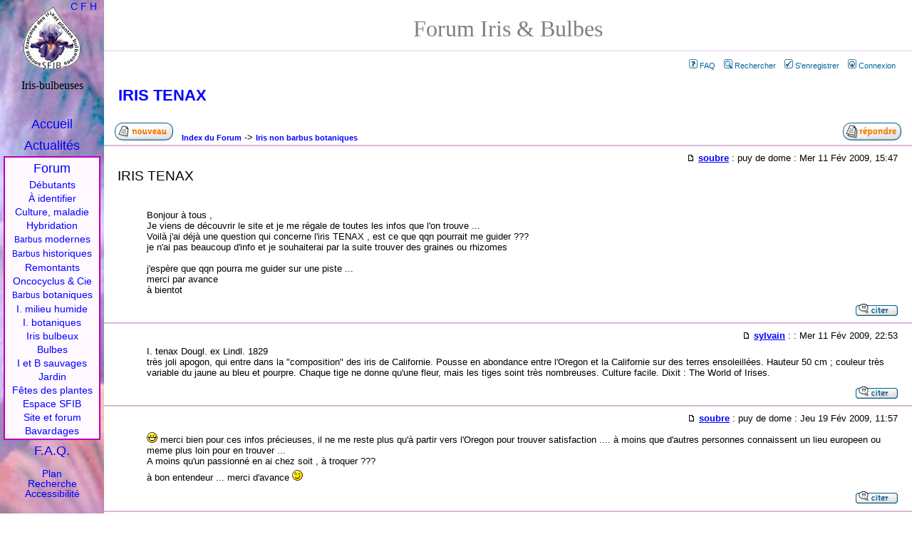

--- FILE ---
content_type: text/html
request_url: http://iris-bulbeuses.org/forum/viewtopic.php?p=7903
body_size: 26097
content:
<!DOCTYPE html PUBLIC "-//W3C//DTD XHTML 1.0 Strict//EN" "http://www.w3.org/TR/xhtml1/DTD/xhtml1-strict.dtd">
<html xmlns="http://www.w3.org/1999/xhtml" xml:lang="fr">
<head>
<meta http-equiv="Content-type" content="text/html; charset=ISO-8859-1" />
<meta http-equiv="content-language" content="fr" />
<title>IRIS TENAX - Forum iris et Bulbes (SFIB)</title>
<link rel="Shortcut icon" type="images/x-icon" href="../jpg/logos/favicon.ico" />
<link rel="home" title="Accueil" href="../index.htm" />
<link rel="search" title="Recherche" href="../liens/recherche.htm" />
<link rel="glossary" title="Glossaire" href="../iris/glossaire.htm" />
<link rel="contents" title="Sommaire" href="liste.htm" />

<link rel="top" href="./index.php" title="Index du Forum" />
<link rel="search" href="./search.php" title="Rechercher" />
<link rel="help" href="./faq.php" title="FAQ" />
<link rel="author" href="./memberlist.php" title="Liste des Membres" />
<link rel="prev" href="viewtopic.php?t=735&amp;view=previous" title="Voir le sujet précédent" />
<link rel="next" href="viewtopic.php?t=735&amp;view=next" title="Voir le sujet suivant" />
<link rel="up" href="viewforum.php?f=23" title="Iris non barbus botaniques" />
<link rel="chapter forum" href="viewforum.php?f=31" title="Débutants en iris" />
<link rel="chapter forum" href="viewforum.php?f=18" title="Iris à identifier" />
<link rel="chapter forum" href="viewforum.php?f=22" title="Culture et maladies" />
<link rel="chapter forum" href="viewforum.php?f=28" title="Hybridation d'iris" />
<link rel="chapter forum" href="viewforum.php?f=30" title="Iris barbus modernes" />
<link rel="chapter forum" href="viewforum.php?f=20" title="Iris barbus historiques" />
<link rel="chapter forum" href="viewforum.php?f=27" title="Iris remontants" />
<link rel="chapter forum" href="viewforum.php?f=25" title="Oncocyclus, Regelia et Cie" />
<link rel="chapter forum" href="viewforum.php?f=26" title="Iris barbus botaniques" />
<link rel="chapter forum" href="viewforum.php?f=21" title="Iris de milieu humide" />
<link rel="chapter forum" href="viewforum.php?f=23" title="Iris non barbus botaniques" />
<link rel="chapter forum" href="viewforum.php?f=24" title="Iris bulbeux" />
<link rel="chapter forum" href="viewforum.php?f=32" title="Hemerocallis" />
<link rel="chapter forum" href="viewforum.php?f=8" title="Bulbes et rhizomes" />
<link rel="chapter forum" href="viewforum.php?f=9" title="Iris et bulbes sauvages" />
<link rel="chapter forum" href="viewforum.php?f=15" title="Jardin" />
<link rel="chapter forum" href="viewforum.php?f=11" title="Fêtes des plantes" />
<link rel="chapter forum" href="viewforum.php?f=4" title="La Société Française des Iris et plantes Bulbeuses" />
<link rel="chapter forum" href="viewforum.php?f=10" title="Espace membres SFIB" />
<link rel="chapter forum" href="viewforum.php?f=3" title="Site et forum" />
<link rel="chapter forum" href="viewforum.php?f=2" title="Bavardages" />

<link rel="stylesheet" href="templates/subSilver/subSilver.css" type="text/css">

<link rel="stylesheet" href="../style/screen3.css" type="text/css" media="all" />
<link rel="stylesheet" href="../style/screen3_f.css" type="text/css" media="all" />
<link rel="stylesheet" href="../style/print3.css" type="text/css" media="print" />
<link rel="stylesheet" title="Classique" href="../style/classic.css" type="text/css" media="screen, projection" />
<link rel="alternate stylesheet" title="Alternative" href="../style/altern.css" type="text/css" media="screen, projection" />
<link rel="alternate stylesheet" title="Haut" href="../style/haut.css" type="text/css" media="screen, projection" />
<link rel="alternate stylesheet" title="Haut" href="../style/haut_f.css" type="text/css" media="screen, projection" />

<script language="JavaScript" type="text/javascript" src="../style/styleswitcher.js"></script>
</head>

<body id="forum">
<div id="page"><a name="top"></a>
<h1>Forum Iris &amp; Bulbes</h1>

<p id="pp-menu">&nbsp;<a href="faq.php" class="mainmenu"><img src="templates/subSilver/images/icon_mini_faq.gif" alt="FAQ" hspace="3" />FAQ</a>&nbsp;
&nbsp;<a href="search.php" class="mainmenu"><img src="templates/subSilver/images/icon_mini_search.gif" alt="Rechercher" hspace="3" />Rechercher</a>&nbsp;
&nbsp;<a href="perso.php?mode=register" class="mainmenu"><img src="templates/subSilver/images/icon_mini_register.gif" alt="S'enregistrer" hspace="3" />S'enregistrer</a>&nbsp;
&nbsp;<a href="login.php" class="mainmenu"><img src="templates/subSilver/images/icon_mini_login.gif" alt="Connexion" hspace="3" />Connexion</a>&nbsp;</p>


<!--
B EGIN switch_user_logged_in
&nbsp;<a href="memberlist.php" class="mainmenu"><img src="templates/subSilver/images/icon_mini_members.gif" alt="Liste des Membres" hspace="3" />Liste des Membres</a>&nbsp;
E ND switch_user_logged_in
-->


<h2><a class="maintitle" href="viewtopic.php?t=735&amp;start=0&amp;postdays=0&amp;postorder=asc&amp;highlight=">IRIS TENAX</a></h2>
<p class="gensmall"><b></b></p>

<table width="100%"><tr><td>&nbsp;&nbsp;
<a href="posting.php?mode=newtopic&amp;f=23" xrel="nofollow"><img src="templates/subSilver/images/lang_french/post.gif" title="Débuter une nouvelle discussion" alt="Poster un nouveau sujet" /></a>&nbsp;&nbsp;
<a href="index.php" class="nav">Index du Forum</a> ->
<a href="viewforum.php?f=23" class="nav">Iris non barbus botaniques</a></td><td align="right">
<a href="posting.php?mode=reply&amp;t=735" xrel="nofollow"><img src="templates/subSilver/images/lang_french/reply.gif" border="0" title="Répondre" alt="Répondre au sujet" /></a>
&nbsp;&nbsp;</td></tr></table>




<div class="message" id="2359" name="2359">
<p class="entete"><a href="viewtopic.php?p=2359#2359" xrel="nofollow"><img src="templates/subSilver/images/icon_minipost.gif" width="12" height="9" alt="Message" title="Message" border="0" /></a>
<b><a href="perso.php?mode=viewprofile&amp;u=239">soubre</a></b> : puy de dome  :
Mer 11 Fév 2009, 15:47</p>

<h3 class="titre">IRIS TENAX</h3>
<div class="reponse"><span style="color: blue"></span>
<br />

<br />
Bonjour à tous , 
<br />
Je viens de découvrir le site et je me régale de toutes les infos que l'on trouve ... 
<br />
Voilà j'ai déjà une question  qui concerne l'iris TENAX , est ce que qqn pourrait me guider ??? 
<br />
je n'ai pas beaucoup d'info et je souhaiterai par la suite trouver des graines ou rhizomes 
<br />

<br />
j'espère que qqn pourra me guider sur une piste ... 
<br />
merci par avance 
<br />
à bientot</div>

<p class="pp-quote"><a href="posting.php?mode=quote&amp;p=2359"><img src="templates/subSilver/images/lang_french/icon_quote.gif" alt="Répondre en citant" title="Répondre en citant" border="0" /></a>    
</p>
</div>


<div class="message" id="2362" name="2362">
<p class="entete"><a href="viewtopic.php?p=2362#2362" xrel="nofollow"><img src="templates/subSilver/images/icon_minipost.gif" width="12" height="9" alt="Message" title="Message" border="0" /></a>
<b><a href="perso.php?mode=viewprofile&amp;u=41">sylvain</a></b> :   :
Mer 11 Fév 2009, 22:53</p>

<h3 class="titre"></h3>
<div class="reponse">I. tenax Dougl. ex Lindl. 1829
<br />
très joli apogon, qui entre dans la &quot;composition&quot; des iris de Californie. Pousse en abondance entre l'Oregon et la Californie sur des terres ensoleillées. Hauteur 50 cm ; couleur très variable du jaune au bleu et pourpre. Chaque tige ne donne qu'une fleur, mais les tiges soint très nombreuses. Culture facile. Dixit : The World of Irises.</div>

<p class="pp-quote"><a href="posting.php?mode=quote&amp;p=2362"><img src="templates/subSilver/images/lang_french/icon_quote.gif" alt="Répondre en citant" title="Répondre en citant" border="0" /></a>    
</p>
</div>


<div class="message" id="2384" name="2384">
<p class="entete"><a href="viewtopic.php?p=2384#2384" xrel="nofollow"><img src="templates/subSilver/images/icon_minipost.gif" width="12" height="9" alt="Message" title="Message" border="0" /></a>
<b><a href="perso.php?mode=viewprofile&amp;u=239">soubre</a></b> : puy de dome  :
Jeu 19 Fév 2009, 11:57</p>

<h3 class="titre"></h3>
<div class="reponse"><img src="images/smiles/icon_biggrin.gif" alt="Very Happy" border="0" /> merci bien pour ces infos précieuses, il ne me reste plus qu'à partir vers l'Oregon pour trouver satisfaction .... à moins que d'autres personnes connaissent un lieu europeen ou meme plus loin pour en trouver ... 
<br />
A moins qu'un passionné en ai chez soit , à troquer ??? 
<br />
à bon entendeur ... merci d'avance  <img src="images/smiles/icon_wink.gif" alt="Wink" border="0" /></div>

<p class="pp-quote"><a href="posting.php?mode=quote&amp;p=2384"><img src="templates/subSilver/images/lang_french/icon_quote.gif" alt="Répondre en citant" title="Répondre en citant" border="0" /></a>    
</p>
</div>


<div class="message" id="2397" name="2397">
<p class="entete"><a href="viewtopic.php?p=2397#2397" xrel="nofollow"><img src="templates/subSilver/images/icon_minipost.gif" width="12" height="9" alt="Message" title="Message" border="0" /></a>
<b><a href="perso.php?mode=viewprofile&amp;u=185">Gistep</a></b> : Vendée  :
Jeu 26 Fév 2009, 15:14</p>

<h3 class="titre"></h3>
<div class="reponse">j'ai obtenu du service graines de la SFIB, il y a deux ou trois ans, des graines de tenax (il n'y en a pas actuellement).
<br />
j'ai eu 5 ou 6 levées et j'ai donc quelques pieds plutôt petits (les feuilles  apparaissent en ce moment). Je n'ai pas encore eu de fleurs. 
<br />

<br />
prière de me contacter à l'automne pour le don d'une pousse.
<br />
<a href="mailto:gistep@yahoo.fr">gistep@yahoo.fr</a></div>

<p class="pp-quote"><a href="posting.php?mode=quote&amp;p=2397"><img src="templates/subSilver/images/lang_french/icon_quote.gif" alt="Répondre en citant" title="Répondre en citant" border="0" /></a>    
</p>
</div>


<div class="message" id="2398" name="2398">
<p class="entete"><a href="viewtopic.php?p=2398#2398" xrel="nofollow"><img src="templates/subSilver/images/icon_minipost.gif" width="12" height="9" alt="Message" title="Message" border="0" /></a>
<b>Invité</b> :   :
Jeu 26 Fév 2009, 16:04</p>

<h3 class="titre"></h3>
<div class="reponse"><img src="images/smiles/icon_biggrin.gif" alt="Very Happy" border="0" />  ça pour une nouvelle s'en est -une !! 
<br />
je vous remercie vivement de l'attention que vous portez à ma requete... 
<br />
Effectivement je cherche depuis un long moment et vous êtes le premier a me dire que vous en avez peut-etre !! 
<br />
c'est extra , je garde sous le coude vos coordonnées et je ne manquerai pas de vous recontacter à l'automne. 
<br />
petite question serat-il possible de m'envoyer des photos lors de leur épanouissement dans la saison ? 
<br />
merci bcq  et à bientot</div>

<p class="pp-quote"><a href="posting.php?mode=quote&amp;p=2398"><img src="templates/subSilver/images/lang_french/icon_quote.gif" alt="Répondre en citant" title="Répondre en citant" border="0" /></a>    
</p>
</div>


<div class="message" id="3137" name="3137">
<p class="entete"><a href="viewtopic.php?p=3137#3137" xrel="nofollow"><img src="templates/subSilver/images/icon_minipost.gif" width="12" height="9" alt="Message" title="Message" border="0" /></a>
<b><a href="perso.php?mode=viewprofile&amp;u=185">Gistep</a></b> : Vendée  :
Mer 01 Juil 2009, 16:37</p>

<h3 class="titre">pas de fleur de tenax</h3>
<div class="reponse">Premier juillet : à l'évidence, mes tenax ne fleuriront pas encore cette année. 
<br />
Cher Soubre, attendez-vous la floraison 2010 ou désirez-vous que je pioche au hasard deux ou trois griffes dans le tas ?
<br />

<br />
<a href="mailto:gistep@yahoo.fr">gistep@yahoo.fr</a></div>

<p class="pp-quote"><a href="posting.php?mode=quote&amp;p=3137"><img src="templates/subSilver/images/lang_french/icon_quote.gif" alt="Répondre en citant" title="Répondre en citant" border="0" /></a>    
</p>
</div>


<div class="message" id="7903" name="7903">
<p class="entete"><a href="viewtopic.php?p=7903#7903" xrel="nofollow"><img src="templates/subSilver/images/icon_minipost.gif" width="12" height="9" alt="Message" title="Message" border="0" /></a>
<b><a href="perso.php?mode=viewprofile&amp;u=704">juanjo</a></b> : Ain sud  :
Lun 06 Déc 2010, 13:36</p>

<h3 class="titre">attendre</h3>
<div class="reponse">Salut,
<br />
Évite de tapé dedans sans fleuraison, c'est dangereux!</div>

<p class="pp-quote"><a href="posting.php?mode=quote&amp;p=7903"><img src="templates/subSilver/images/lang_french/icon_quote.gif" alt="Répondre en citant" title="Répondre en citant" border="0" /></a>    
</p>
</div>


<div class="message" id="11719" name="11719">
<p class="entete"><a href="viewtopic.php?p=11719#11719" xrel="nofollow"><img src="templates/subSilver/images/icon_minipost.gif" width="12" height="9" alt="Message" title="Message" border="0" /></a>
<b><a href="perso.php?mode=viewprofile&amp;u=704">juanjo</a></b> : Ain sud  :
Dim 09 Oct 2011, 14:29</p>

<h3 class="titre"></h3>
<div class="reponse">-Limniris Califonicae:
<br />

<br />
C’est un groupe peu connue en Europe et très populaire dans les pays Anglo-saxon.  Avec Néomarica, et les Chinenses c’est l’une des série d’iris les plus difficile a trouvée en Europe. De plus avec les Régélia les Oncocyclus, ce sont les iris les plus délicat a réservée a des collectionneur averti. Iridacée de la section Apogon sans barbe. Contrairement a leurs nom, ces espèces sont native d’une régions qui s’étend sûr toute la cotes Ouest des États Unis. Localisée surtout dans 3 états Washington, Oregon, Californie d’où il tire le nom du groupe. Section comprennent plus de 10 espèces et hybrides naturels. Pour la plus part ce sont des plantes de petites tailles de 20cm à 30cm. Des rhizomes ligneux avec racines charnues feuilles fines et solides forment des touffes. La hampes florales n’ai pas ramifiée et ne porte qu’une fleurs. Les fleurs sont horizontale très colorés et veinés. Considéraient comme des plantes pseudo tropical, les iris Californicae sont pourtant plus des plantes de rocailles et de prairies. La plus part de ces espèces sont des plantes de sous bois, clairières au sol neutre bien drainé.  
<br />
C’est l’iris Douglasiana et ces hybrides dit « Iris Pasific hybride » que l’ont peu trouvée chez les collectionneur Européens, d’autant plus que ce sont les plus résistant au froid.  
<br />
Cela n’empêche pas ces iris d’être des espèces fragile comme toute les espèces Californicae. Les iris de cette série n’aime pas l’humidité, trop ou pas assez de soleil, les division ainsi que les déplacement.
<br />
 Multiplication :
<br />
Nous ne vous conseillerons jamais de bougée un iris Californicae. Ci celui ci ce plaie chez vous et fleuris régulièrement lésé le. La multiplication par graines est fortement recommander et est un bon moyen d’éviter la division. Trempé les graines plusieurs semaines dans l’eau, puis déposer les sur un coton humide jusqu’à germination. Plantée en suite les graines dans le terreau (terre de bruyère). Prenez soin de mettre un peu de sable a la surface du pot pour évitée la fonte du plans. La graines et un bon moyen pour multipliée les iris Californicae, mais elle reste contraignante. En effet il est difficile de faire d’une de ces graines un plans. Quand vous arrivez a avoir d’une graines une plante viable il vous faudra attendre qu’elle daigne faire des fleurs. Vous devrez vous armée de patience. 
<br />
La multiplication la plus rapide  des iris Californicae sans endommagée la plante mère et le prélèvement. Celui ci évite l’éclatement de la motte tout en vous permettent d’éclaircir c-elle ci. Il doit intervenir 4 semaines après la floraison. Munissez vous d’un couteau, dégager la terre de la partie qui vous intéresse. Une fois bien déterminée le rhizome, libérer le plans de la plantes mère. Terminé de dégager celui-ci délicatement. Replanté le plans dans les conditions d’une rocaille à mie-ombre de préférence. Le prélèvement bien que moins douloureux et stressant pour la plante reste tout de même très délicat. Pour l’hivers il conviens de protéger la plante par paillage ou avec une cloche.</div>

<p class="pp-quote"><a href="posting.php?mode=quote&amp;p=11719"><img src="templates/subSilver/images/lang_french/icon_quote.gif" alt="Répondre en citant" title="Répondre en citant" border="0" /></a>    
</p>
</div>


<div class="message" id="11758" name="11758">
<p class="entete"><a href="viewtopic.php?p=11758#11758" xrel="nofollow"><img src="templates/subSilver/images/icon_minipost.gif" width="12" height="9" alt="Message" title="Message" border="0" /></a>
<b><a href="perso.php?mode=viewprofile&amp;u=655">GABS GARDEN</a></b> : Correze <a href="https://www.facebook.com/profile.php?id=100003172856870" target="_userwww"><img src="templates/subSilver/images/lang_french/icon_www.gif" alt="Visiter le site web de l'utilisateur" title="Visiter le site web de l'utilisateur" border="0" /></a> :
Mer 12 Oct 2011, 15:14</p>

<h3 class="titre"></h3>
<div class="reponse">Salut Juan ,
<br />
Beaucoup de pépiniéristes et auteurs préconisent de diviser en éclats d'au moins 4 bourgeons entre mi septembre et fin octobre ( ce qui est trés court pour diviser ) . En effet la croissance lieu à ce moment et ensuite émission de nouvelles racines .
<br />
@@@+++ Gabs</div>

<p class="pp-quote"><a href="posting.php?mode=quote&amp;p=11758"><img src="templates/subSilver/images/lang_french/icon_quote.gif" alt="Répondre en citant" title="Répondre en citant" border="0" /></a>    
</p>
</div>


<div class="message" id="11788" name="11788">
<p class="entete"><a href="viewtopic.php?p=11788#11788" xrel="nofollow"><img src="templates/subSilver/images/icon_minipost.gif" width="12" height="9" alt="Message" title="Message" border="0" /></a>
<b><a href="perso.php?mode=viewprofile&amp;u=704">juanjo</a></b> : Ain sud  :
Ven 14 Oct 2011, 0:51</p>

<h3 class="titre"></h3>
<div class="reponse">Salut Gab,
<br />
Oui je suis d'accord avec toi l'idéal, serrait de les divisée entre septembre et Octobre. En zone méditerranéen, pas de souci, mais ailler, avec un iris aussi délicat. Pour ma part je conseille un prélèvement, des que possible afin que l'iris Californicae puisse profité du mois d'aout et de ces fortes précipitations pour l'installée. En plus les Californicae supporte de forte pluies dans leurs régions d'origine. Dans le même cas ont à les Diétes qui eux aussi ont du mâle a s'installer. Pour ces deux série il est préférable que ces iris soit déjà bien installé en septembre, afin de supporté notre hivers.</div>

<p class="pp-quote"><a href="posting.php?mode=quote&amp;p=11788"><img src="templates/subSilver/images/lang_french/icon_quote.gif" alt="Répondre en citant" title="Répondre en citant" border="0" /></a>    
</p>
</div>


<div class="message" id="12629" name="12629">
<p class="entete"><a href="viewtopic.php?p=12629#12629" xrel="nofollow"><img src="templates/subSilver/images/icon_minipost.gif" width="12" height="9" alt="Message" title="Message" border="0" /></a>
<b><a href="perso.php?mode=viewprofile&amp;u=704">juanjo</a></b> : Ain sud  :
Dim 11 Déc 2011, 21:25</p>

<h3 class="titre"></h3>
<div class="reponse">Bonjour, des nouvelles de mes iris Californicae: Divisée en septembre, ils ont eux le temps de s'adaptéent a notre climat. Aujourd'huit, les anciennes feuilles ne résistes plus (elles disparéssent a la suite de la division, donc préférables de rabattre les feuilles sur les plans a la plantation), mais de nouvelles pousses sont apparue. 
<br />
En laboratoir, les racines de ces plans ont depuis septembre envahis tout le pots. 
<br />
Les plans en pot ne supporte pas une secheresse supérieur à 15jours. Ceux de pleine terre, ont profitee des rosees et se porte tres bien.
<br />
Pour ce qui est du froid j'apréhende, en effet les Californicae placés au froid n'ont pas résistés à -5c, a savoir en pleine terre ils pourrons supportée   -7c, avec un paillie -9c, une cloche en plus ont pourra obtenir une résistance jusqu'à -12c. Ont est encore loin des -16c enregistree en decembre dernier.</div>

<p class="pp-quote"><a href="posting.php?mode=quote&amp;p=12629"><img src="templates/subSilver/images/lang_french/icon_quote.gif" alt="Répondre en citant" title="Répondre en citant" border="0" /></a>    
</p>
</div>



<div class="pie-message">
<table width="100%"><tr><td>&nbsp;&nbsp;
<a href="posting.php?mode=newtopic&amp;f=23" xrel="nofollow"><img src="templates/subSilver/images/lang_french/post.gif" title="Débuter une nouvelle discussion" alt="Poster un nouveau sujet" /></a>&nbsp;&nbsp;
<a href="index.php" class="nav">Index du Forum</a> ->
<a href="viewforum.php?f=23" class="nav">Iris non barbus botaniques</a></td><td align="right">
<a href="posting.php?mode=reply&amp;t=735" xrel="nofollow"><img src="templates/subSilver/images/lang_french/reply.gif" border="0" title="Répondre" alt="Répondre au sujet" /></a>
&nbsp;&nbsp;</td></tr></table>

<p style="float:right"><span class="gensmall">Toutes les heures sont au format GMT + 2 Heures</span></p>
<p></p>
<p>Page <b>1</b> sur <b>1</b></p>


<br />
<table width="100%" cellspacing="2" border="0" align="center"><tr><td width="40%" valign="top" nowrap="nowrap" align="left">
<span class="gensmall">&nbsp; </span></td>
<td align="right" valign="top" nowrap="nowrap">
<a href="viewtopic.php?t=735&amp;view=previous" class="nav">Voir le sujet précédent</a> ::
<a href="viewtopic.php?t=735&amp;view=next" class="nav">Voir le sujet suivant</a> &nbsp;<br />
<!--  --><br />

<form method="get" name="jumpbox" action="viewforum.php" onSubmit="if(document.jumpbox.f.value == -1){return false;}">
<p style="text-align:right" class="gensmall">
Sauter vers:&nbsp;<select name="f" onchange="if(this.options[this.selectedIndex].value != -1){ forms['jumpbox'].submit() }"><option value="-1">Sélectionner un forum</option><option value="-1">&nbsp;</option><option value="-1">Plantes</option><option value="-1">----------------</option><option value="31">Débutants en iris</option><option value="18">Iris à identifier</option><option value="22">Culture et maladies</option><option value="28">Hybridation d'iris</option><option value="30">Iris barbus modernes</option><option value="20">Iris barbus historiques</option><option value="27">Iris remontants</option><option value="25">Oncocyclus, Regelia et Cie</option><option value="26">Iris barbus botaniques</option><option value="21">Iris de milieu humide</option><option value="23"selected="selected">Iris non barbus botaniques</option><option value="24">Iris bulbeux</option><option value="32">Hemerocallis</option><option value="8">Bulbes et rhizomes</option><option value="9">Iris et bulbes sauvages</option><option value="15">Jardin</option><option value="11">Fêtes des plantes</option><option value="-1">&nbsp;</option><option value="-1">Espace SFIB</option><option value="-1">----------------</option><option value="4">La Société Française des Iris et plantes Bulbeuses</option><option value="10">Espace membres SFIB</option><option value="-1">&nbsp;</option><option value="-1">Divers</option><option value="-1">----------------</option><option value="3">Site et forum</option><option value="2">Bavardages</option></select><input type="hidden" name="sid" value="29efb673087b0e6eecaf6cbc8b54b413" />&nbsp;<input type="submit" value="Aller" class="liteoption" />
</p></form>


<span class="gensmall">Vous <b>ne pouvez pas</b> poster de nouveaux sujets dans ce forum<br />Vous <b>pouvez</b> répondre aux sujets dans ce forum<br />Vous <b>ne pouvez pas</b> éditer vos messages dans ce forum<br />Vous <b>ne pouvez pas</b> supprimer vos messages dans ce forum<br />Vous <b>ne pouvez pas</b> voter dans les sondages de ce forum<br /></span><br /><br /><br />
&nbsp; </td>
</tr></table>
</div>



<br />
<!--  -->
<a class="top" href="#">top</a>


<div class="bas1">Société Française des Iris et plantes Bulbeuses (S.F.I.B.)</div>
<div class="bas2">BP 16, 78354 Jouy-en-Josas cedex, France.</div>
</div>

<div id="log"></div>
<div id="menu">
<div>Iris-bulbeuses</div>
<a href="../index.htm" accesskey="1">Accueil</a><i class="lynx"> |</i>
<a href="../activites/actualite.htm" accesskey="2">Actualités</a><i class="lynx"> |</i>
<a href="index.php" class="forum" accesskey="6">Forum</a>
<span class="forum">
<a href="viewforum.php?f=29">Débutants</a>
<a href="viewforum.php?f=18">À identifier</a>
<a href="viewforum.php?f=22">Culture, maladie</a>
<a href="viewforum.php?f=28">Hybridation</a>
<a href="viewforum.php?f=30"><small>Barbus</small> modernes</a>
<a href="viewforum.php?f=20"><small>Barbus</small> historiques</a>
<a href="viewforum.php?f=27">Remontants</a>
<a href="viewforum.php?f=25">Oncocyclus &amp; Cie</a>
<a href="viewforum.php?f=26"><small>Barbus</small> botaniques</a>
<a href="viewforum.php?f=21">I. milieu humide</a>
<a href="viewforum.php?f=23">I. botaniques</a>
<a href="viewforum.php?f=24">Iris bulbeux</a>
<a href="viewforum.php?f=8">Bulbes</a>
<a href="viewforum.php?f=9">I et B sauvages</a>
<a href="viewforum.php?f=15">Jardin</a>
<a href="viewforum.php?f=11">Fêtes des plantes</a>
<a href="index.php?c=2">Espace SFIB</a>
<a href="viewforum.php?f=3">Site et forum</a>
<a href="viewforum.php?f=2">Bavardages</a>
</span>
<a href="../faq/index.htm">F.A.Q.</a>
<span>
<a href="../plan.htm" accesskey="3">Plan</a>
<a href="../liens/recherche.htm" accesskey="4">Recherche</a>
<a href="../style/acces.htm" accesskey="0">Accessibilité</a>
<span id="sty">
<a href="#" onclick="setActiveStyleSheet('Classique'); return false;" title="présentation Classique">C</a>
<a href="#" onclick="setActiveStyleSheet('Alternative'); return false;" title="menu Fixe">F</a>
<a href="#" onclick="setActiveStyleSheet('Haut'); return false;" title="menu Haut">H</a>
</span>
</span></div>

<p class="copy">Powered by <a href="http://www.phpbb.com/">phpBB</a> / <a href="http://www.phpbb-fr.com/">phpBB fr</a> / Modifications iris-Bulbeuses.</p>
</body>
</html>

